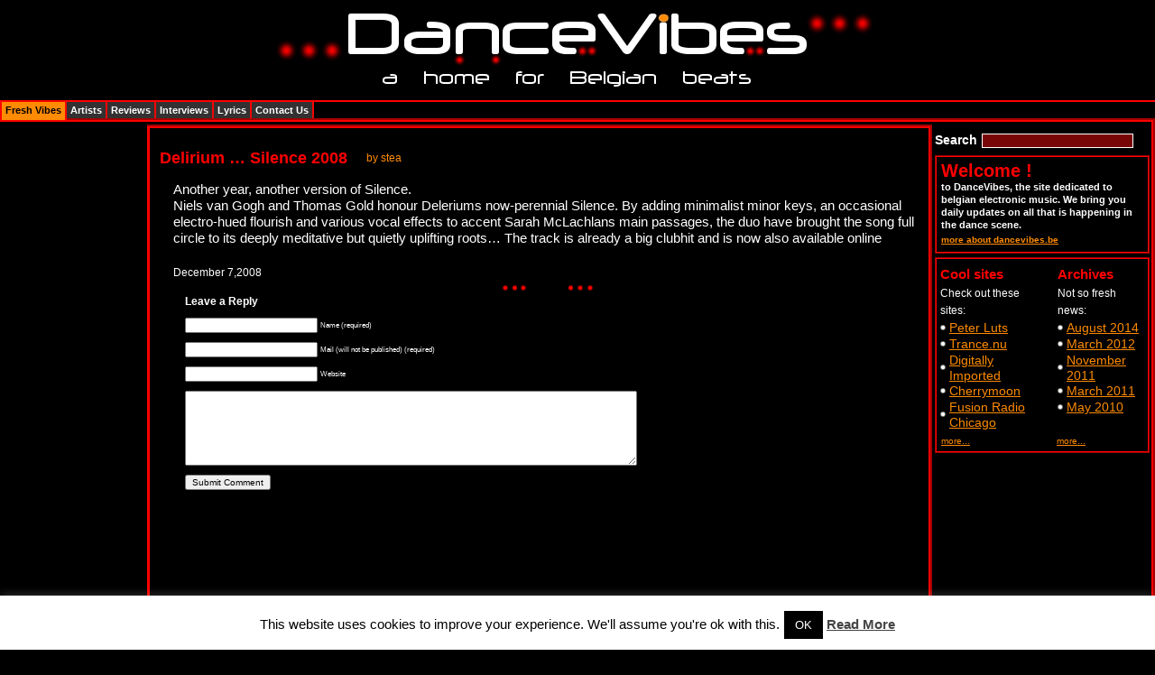

--- FILE ---
content_type: text/html; charset=UTF-8
request_url: https://www.dancevibes.be/news/delirium-silence-2008/
body_size: 11839
content:
<!DOCTYPE html PUBLIC "-//W3C//DTD XHTML 1.0 Transitional//EN" "http://www.w3.org/TR/xhtml1/DTD/xhtml1-transitional.dtd">
<html xmlns="http://www.w3.org/1999/xhtml" lang="en-US">
	<head>
		<meta http-equiv="Content-Type" content="text/html; charset=UTF-8" />

		<meta name="blogcatalog" content="9BC9603990" /> 
		
		<!-- TradeDoubler site verification 1623228 --> 
		
		

		<link rel="stylesheet" href="https://www.dancevibes.be/wp-content/themes/dancevibes/style.css" type="text/css" media="all" />
		
		<script type="text/javascript">
			window.google_analytics_uacct = "UA-6694317-2";
		</script>

		<script type="text/javascript" src="https://www.dancevibes.be/wp-content/themes/dancevibes/js/main.js"></script>
		<script type="text/javascript" src="https://www.dancevibes.be/wp-content/themes/dancevibes/js/init.js"></script>
		<!--[if lt IE 7]><style type="text/css" media="screen">@import "https://www.dancevibes.be/wp-content/themes/dancevibes/ie.css";</style><![endif]-->
		<meta name='robots' content='index, follow, max-image-preview:large, max-snippet:-1, max-video-preview:-1' />
	<style>img:is([sizes="auto" i], [sizes^="auto," i]) { contain-intrinsic-size: 3000px 1500px }</style>
	
	<!-- This site is optimized with the Yoast SEO plugin v26.1.1 - https://yoast.com/wordpress/plugins/seo/ -->
	<title>Delirium ... Silence 2008 - DanceVibes</title>
	<link rel="canonical" href="https://www.dancevibes.be/news/delirium-silence-2008/" />
	<meta property="og:locale" content="en_US" />
	<meta property="og:type" content="article" />
	<meta property="og:title" content="Delirium ... Silence 2008 - DanceVibes" />
	<meta property="og:description" content="Another year, another version of Silence. Niels van Gogh and Thomas Gold honour Deleriums now-perennial Silence. By adding minimalist minor keys, an occasional electro-hued flourish and various vocal effects to accent Sarah McLachlans main passages, the duo have brought the song full circle to its deeply meditative but quietly uplifting roots&#8230; The track is already [&hellip;]" />
	<meta property="og:url" content="https://www.dancevibes.be/news/delirium-silence-2008/" />
	<meta property="og:site_name" content="DanceVibes" />
	<meta property="article:published_time" content="2008-12-07T00:00:00+00:00" />
	<meta name="author" content="stea" />
	<meta name="twitter:card" content="summary_large_image" />
	<meta name="twitter:creator" content="@dancemusicvibes" />
	<meta name="twitter:site" content="@dancemusicvibes" />
	<meta name="twitter:label1" content="Written by" />
	<meta name="twitter:data1" content="stea" />
	<script type="application/ld+json" class="yoast-schema-graph">{"@context":"https://schema.org","@graph":[{"@type":"WebPage","@id":"https://www.dancevibes.be/news/delirium-silence-2008/","url":"https://www.dancevibes.be/news/delirium-silence-2008/","name":"Delirium ... Silence 2008 - DanceVibes","isPartOf":{"@id":"https://www.dancevibes.be/#website"},"datePublished":"2008-12-07T00:00:00+00:00","author":{"@id":"https://www.dancevibes.be/#/schema/person/ce3780c5d340daf540d162e9b2921cce"},"breadcrumb":{"@id":"https://www.dancevibes.be/news/delirium-silence-2008/#breadcrumb"},"inLanguage":"en-US","potentialAction":[{"@type":"ReadAction","target":["https://www.dancevibes.be/news/delirium-silence-2008/"]}]},{"@type":"BreadcrumbList","@id":"https://www.dancevibes.be/news/delirium-silence-2008/#breadcrumb","itemListElement":[{"@type":"ListItem","position":1,"name":"Home","item":"https://www.dancevibes.be/"},{"@type":"ListItem","position":2,"name":"Delirium &#8230; Silence 2008"}]},{"@type":"WebSite","@id":"https://www.dancevibes.be/#website","url":"https://www.dancevibes.be/","name":"DanceVibes","description":"a home for belgian beats","potentialAction":[{"@type":"SearchAction","target":{"@type":"EntryPoint","urlTemplate":"https://www.dancevibes.be/?s={search_term_string}"},"query-input":{"@type":"PropertyValueSpecification","valueRequired":true,"valueName":"search_term_string"}}],"inLanguage":"en-US"},{"@type":"Person","@id":"https://www.dancevibes.be/#/schema/person/ce3780c5d340daf540d162e9b2921cce","name":"stea","image":{"@type":"ImageObject","inLanguage":"en-US","@id":"https://www.dancevibes.be/#/schema/person/image/","url":"https://secure.gravatar.com/avatar/53710c2e4c2410d673c55a0f8bb484c2e70c4449a2ba80fb3366d3b8ff096e91?s=96&d=mm&r=g","contentUrl":"https://secure.gravatar.com/avatar/53710c2e4c2410d673c55a0f8bb484c2e70c4449a2ba80fb3366d3b8ff096e91?s=96&d=mm&r=g","caption":"stea"},"sameAs":["http://www.dancevibes.be"],"url":"https://www.dancevibes.be/author/stea/"}]}</script>
	<!-- / Yoast SEO plugin. -->


<link rel="alternate" type="application/rss+xml" title="DanceVibes &raquo; Delirium &#8230; Silence 2008 Comments Feed" href="https://www.dancevibes.be/news/delirium-silence-2008/feed/" />
<script type="text/javascript">
/* <![CDATA[ */
window._wpemojiSettings = {"baseUrl":"https:\/\/s.w.org\/images\/core\/emoji\/16.0.1\/72x72\/","ext":".png","svgUrl":"https:\/\/s.w.org\/images\/core\/emoji\/16.0.1\/svg\/","svgExt":".svg","source":{"concatemoji":"https:\/\/www.dancevibes.be\/wp-includes\/js\/wp-emoji-release.min.js?ver=6.8.3"}};
/*! This file is auto-generated */
!function(s,n){var o,i,e;function c(e){try{var t={supportTests:e,timestamp:(new Date).valueOf()};sessionStorage.setItem(o,JSON.stringify(t))}catch(e){}}function p(e,t,n){e.clearRect(0,0,e.canvas.width,e.canvas.height),e.fillText(t,0,0);var t=new Uint32Array(e.getImageData(0,0,e.canvas.width,e.canvas.height).data),a=(e.clearRect(0,0,e.canvas.width,e.canvas.height),e.fillText(n,0,0),new Uint32Array(e.getImageData(0,0,e.canvas.width,e.canvas.height).data));return t.every(function(e,t){return e===a[t]})}function u(e,t){e.clearRect(0,0,e.canvas.width,e.canvas.height),e.fillText(t,0,0);for(var n=e.getImageData(16,16,1,1),a=0;a<n.data.length;a++)if(0!==n.data[a])return!1;return!0}function f(e,t,n,a){switch(t){case"flag":return n(e,"\ud83c\udff3\ufe0f\u200d\u26a7\ufe0f","\ud83c\udff3\ufe0f\u200b\u26a7\ufe0f")?!1:!n(e,"\ud83c\udde8\ud83c\uddf6","\ud83c\udde8\u200b\ud83c\uddf6")&&!n(e,"\ud83c\udff4\udb40\udc67\udb40\udc62\udb40\udc65\udb40\udc6e\udb40\udc67\udb40\udc7f","\ud83c\udff4\u200b\udb40\udc67\u200b\udb40\udc62\u200b\udb40\udc65\u200b\udb40\udc6e\u200b\udb40\udc67\u200b\udb40\udc7f");case"emoji":return!a(e,"\ud83e\udedf")}return!1}function g(e,t,n,a){var r="undefined"!=typeof WorkerGlobalScope&&self instanceof WorkerGlobalScope?new OffscreenCanvas(300,150):s.createElement("canvas"),o=r.getContext("2d",{willReadFrequently:!0}),i=(o.textBaseline="top",o.font="600 32px Arial",{});return e.forEach(function(e){i[e]=t(o,e,n,a)}),i}function t(e){var t=s.createElement("script");t.src=e,t.defer=!0,s.head.appendChild(t)}"undefined"!=typeof Promise&&(o="wpEmojiSettingsSupports",i=["flag","emoji"],n.supports={everything:!0,everythingExceptFlag:!0},e=new Promise(function(e){s.addEventListener("DOMContentLoaded",e,{once:!0})}),new Promise(function(t){var n=function(){try{var e=JSON.parse(sessionStorage.getItem(o));if("object"==typeof e&&"number"==typeof e.timestamp&&(new Date).valueOf()<e.timestamp+604800&&"object"==typeof e.supportTests)return e.supportTests}catch(e){}return null}();if(!n){if("undefined"!=typeof Worker&&"undefined"!=typeof OffscreenCanvas&&"undefined"!=typeof URL&&URL.createObjectURL&&"undefined"!=typeof Blob)try{var e="postMessage("+g.toString()+"("+[JSON.stringify(i),f.toString(),p.toString(),u.toString()].join(",")+"));",a=new Blob([e],{type:"text/javascript"}),r=new Worker(URL.createObjectURL(a),{name:"wpTestEmojiSupports"});return void(r.onmessage=function(e){c(n=e.data),r.terminate(),t(n)})}catch(e){}c(n=g(i,f,p,u))}t(n)}).then(function(e){for(var t in e)n.supports[t]=e[t],n.supports.everything=n.supports.everything&&n.supports[t],"flag"!==t&&(n.supports.everythingExceptFlag=n.supports.everythingExceptFlag&&n.supports[t]);n.supports.everythingExceptFlag=n.supports.everythingExceptFlag&&!n.supports.flag,n.DOMReady=!1,n.readyCallback=function(){n.DOMReady=!0}}).then(function(){return e}).then(function(){var e;n.supports.everything||(n.readyCallback(),(e=n.source||{}).concatemoji?t(e.concatemoji):e.wpemoji&&e.twemoji&&(t(e.twemoji),t(e.wpemoji)))}))}((window,document),window._wpemojiSettings);
/* ]]> */
</script>
<style id='wp-emoji-styles-inline-css' type='text/css'>

	img.wp-smiley, img.emoji {
		display: inline !important;
		border: none !important;
		box-shadow: none !important;
		height: 1em !important;
		width: 1em !important;
		margin: 0 0.07em !important;
		vertical-align: -0.1em !important;
		background: none !important;
		padding: 0 !important;
	}
</style>
<link rel='stylesheet' id='wp-block-library-css' href='https://www.dancevibes.be/wp-includes/css/dist/block-library/style.min.css?ver=6.8.3' type='text/css' media='all' />
<style id='classic-theme-styles-inline-css' type='text/css'>
/*! This file is auto-generated */
.wp-block-button__link{color:#fff;background-color:#32373c;border-radius:9999px;box-shadow:none;text-decoration:none;padding:calc(.667em + 2px) calc(1.333em + 2px);font-size:1.125em}.wp-block-file__button{background:#32373c;color:#fff;text-decoration:none}
</style>
<style id='global-styles-inline-css' type='text/css'>
:root{--wp--preset--aspect-ratio--square: 1;--wp--preset--aspect-ratio--4-3: 4/3;--wp--preset--aspect-ratio--3-4: 3/4;--wp--preset--aspect-ratio--3-2: 3/2;--wp--preset--aspect-ratio--2-3: 2/3;--wp--preset--aspect-ratio--16-9: 16/9;--wp--preset--aspect-ratio--9-16: 9/16;--wp--preset--color--black: #000000;--wp--preset--color--cyan-bluish-gray: #abb8c3;--wp--preset--color--white: #ffffff;--wp--preset--color--pale-pink: #f78da7;--wp--preset--color--vivid-red: #cf2e2e;--wp--preset--color--luminous-vivid-orange: #ff6900;--wp--preset--color--luminous-vivid-amber: #fcb900;--wp--preset--color--light-green-cyan: #7bdcb5;--wp--preset--color--vivid-green-cyan: #00d084;--wp--preset--color--pale-cyan-blue: #8ed1fc;--wp--preset--color--vivid-cyan-blue: #0693e3;--wp--preset--color--vivid-purple: #9b51e0;--wp--preset--gradient--vivid-cyan-blue-to-vivid-purple: linear-gradient(135deg,rgba(6,147,227,1) 0%,rgb(155,81,224) 100%);--wp--preset--gradient--light-green-cyan-to-vivid-green-cyan: linear-gradient(135deg,rgb(122,220,180) 0%,rgb(0,208,130) 100%);--wp--preset--gradient--luminous-vivid-amber-to-luminous-vivid-orange: linear-gradient(135deg,rgba(252,185,0,1) 0%,rgba(255,105,0,1) 100%);--wp--preset--gradient--luminous-vivid-orange-to-vivid-red: linear-gradient(135deg,rgba(255,105,0,1) 0%,rgb(207,46,46) 100%);--wp--preset--gradient--very-light-gray-to-cyan-bluish-gray: linear-gradient(135deg,rgb(238,238,238) 0%,rgb(169,184,195) 100%);--wp--preset--gradient--cool-to-warm-spectrum: linear-gradient(135deg,rgb(74,234,220) 0%,rgb(151,120,209) 20%,rgb(207,42,186) 40%,rgb(238,44,130) 60%,rgb(251,105,98) 80%,rgb(254,248,76) 100%);--wp--preset--gradient--blush-light-purple: linear-gradient(135deg,rgb(255,206,236) 0%,rgb(152,150,240) 100%);--wp--preset--gradient--blush-bordeaux: linear-gradient(135deg,rgb(254,205,165) 0%,rgb(254,45,45) 50%,rgb(107,0,62) 100%);--wp--preset--gradient--luminous-dusk: linear-gradient(135deg,rgb(255,203,112) 0%,rgb(199,81,192) 50%,rgb(65,88,208) 100%);--wp--preset--gradient--pale-ocean: linear-gradient(135deg,rgb(255,245,203) 0%,rgb(182,227,212) 50%,rgb(51,167,181) 100%);--wp--preset--gradient--electric-grass: linear-gradient(135deg,rgb(202,248,128) 0%,rgb(113,206,126) 100%);--wp--preset--gradient--midnight: linear-gradient(135deg,rgb(2,3,129) 0%,rgb(40,116,252) 100%);--wp--preset--font-size--small: 13px;--wp--preset--font-size--medium: 20px;--wp--preset--font-size--large: 36px;--wp--preset--font-size--x-large: 42px;--wp--preset--spacing--20: 0.44rem;--wp--preset--spacing--30: 0.67rem;--wp--preset--spacing--40: 1rem;--wp--preset--spacing--50: 1.5rem;--wp--preset--spacing--60: 2.25rem;--wp--preset--spacing--70: 3.38rem;--wp--preset--spacing--80: 5.06rem;--wp--preset--shadow--natural: 6px 6px 9px rgba(0, 0, 0, 0.2);--wp--preset--shadow--deep: 12px 12px 50px rgba(0, 0, 0, 0.4);--wp--preset--shadow--sharp: 6px 6px 0px rgba(0, 0, 0, 0.2);--wp--preset--shadow--outlined: 6px 6px 0px -3px rgba(255, 255, 255, 1), 6px 6px rgba(0, 0, 0, 1);--wp--preset--shadow--crisp: 6px 6px 0px rgba(0, 0, 0, 1);}:where(.is-layout-flex){gap: 0.5em;}:where(.is-layout-grid){gap: 0.5em;}body .is-layout-flex{display: flex;}.is-layout-flex{flex-wrap: wrap;align-items: center;}.is-layout-flex > :is(*, div){margin: 0;}body .is-layout-grid{display: grid;}.is-layout-grid > :is(*, div){margin: 0;}:where(.wp-block-columns.is-layout-flex){gap: 2em;}:where(.wp-block-columns.is-layout-grid){gap: 2em;}:where(.wp-block-post-template.is-layout-flex){gap: 1.25em;}:where(.wp-block-post-template.is-layout-grid){gap: 1.25em;}.has-black-color{color: var(--wp--preset--color--black) !important;}.has-cyan-bluish-gray-color{color: var(--wp--preset--color--cyan-bluish-gray) !important;}.has-white-color{color: var(--wp--preset--color--white) !important;}.has-pale-pink-color{color: var(--wp--preset--color--pale-pink) !important;}.has-vivid-red-color{color: var(--wp--preset--color--vivid-red) !important;}.has-luminous-vivid-orange-color{color: var(--wp--preset--color--luminous-vivid-orange) !important;}.has-luminous-vivid-amber-color{color: var(--wp--preset--color--luminous-vivid-amber) !important;}.has-light-green-cyan-color{color: var(--wp--preset--color--light-green-cyan) !important;}.has-vivid-green-cyan-color{color: var(--wp--preset--color--vivid-green-cyan) !important;}.has-pale-cyan-blue-color{color: var(--wp--preset--color--pale-cyan-blue) !important;}.has-vivid-cyan-blue-color{color: var(--wp--preset--color--vivid-cyan-blue) !important;}.has-vivid-purple-color{color: var(--wp--preset--color--vivid-purple) !important;}.has-black-background-color{background-color: var(--wp--preset--color--black) !important;}.has-cyan-bluish-gray-background-color{background-color: var(--wp--preset--color--cyan-bluish-gray) !important;}.has-white-background-color{background-color: var(--wp--preset--color--white) !important;}.has-pale-pink-background-color{background-color: var(--wp--preset--color--pale-pink) !important;}.has-vivid-red-background-color{background-color: var(--wp--preset--color--vivid-red) !important;}.has-luminous-vivid-orange-background-color{background-color: var(--wp--preset--color--luminous-vivid-orange) !important;}.has-luminous-vivid-amber-background-color{background-color: var(--wp--preset--color--luminous-vivid-amber) !important;}.has-light-green-cyan-background-color{background-color: var(--wp--preset--color--light-green-cyan) !important;}.has-vivid-green-cyan-background-color{background-color: var(--wp--preset--color--vivid-green-cyan) !important;}.has-pale-cyan-blue-background-color{background-color: var(--wp--preset--color--pale-cyan-blue) !important;}.has-vivid-cyan-blue-background-color{background-color: var(--wp--preset--color--vivid-cyan-blue) !important;}.has-vivid-purple-background-color{background-color: var(--wp--preset--color--vivid-purple) !important;}.has-black-border-color{border-color: var(--wp--preset--color--black) !important;}.has-cyan-bluish-gray-border-color{border-color: var(--wp--preset--color--cyan-bluish-gray) !important;}.has-white-border-color{border-color: var(--wp--preset--color--white) !important;}.has-pale-pink-border-color{border-color: var(--wp--preset--color--pale-pink) !important;}.has-vivid-red-border-color{border-color: var(--wp--preset--color--vivid-red) !important;}.has-luminous-vivid-orange-border-color{border-color: var(--wp--preset--color--luminous-vivid-orange) !important;}.has-luminous-vivid-amber-border-color{border-color: var(--wp--preset--color--luminous-vivid-amber) !important;}.has-light-green-cyan-border-color{border-color: var(--wp--preset--color--light-green-cyan) !important;}.has-vivid-green-cyan-border-color{border-color: var(--wp--preset--color--vivid-green-cyan) !important;}.has-pale-cyan-blue-border-color{border-color: var(--wp--preset--color--pale-cyan-blue) !important;}.has-vivid-cyan-blue-border-color{border-color: var(--wp--preset--color--vivid-cyan-blue) !important;}.has-vivid-purple-border-color{border-color: var(--wp--preset--color--vivid-purple) !important;}.has-vivid-cyan-blue-to-vivid-purple-gradient-background{background: var(--wp--preset--gradient--vivid-cyan-blue-to-vivid-purple) !important;}.has-light-green-cyan-to-vivid-green-cyan-gradient-background{background: var(--wp--preset--gradient--light-green-cyan-to-vivid-green-cyan) !important;}.has-luminous-vivid-amber-to-luminous-vivid-orange-gradient-background{background: var(--wp--preset--gradient--luminous-vivid-amber-to-luminous-vivid-orange) !important;}.has-luminous-vivid-orange-to-vivid-red-gradient-background{background: var(--wp--preset--gradient--luminous-vivid-orange-to-vivid-red) !important;}.has-very-light-gray-to-cyan-bluish-gray-gradient-background{background: var(--wp--preset--gradient--very-light-gray-to-cyan-bluish-gray) !important;}.has-cool-to-warm-spectrum-gradient-background{background: var(--wp--preset--gradient--cool-to-warm-spectrum) !important;}.has-blush-light-purple-gradient-background{background: var(--wp--preset--gradient--blush-light-purple) !important;}.has-blush-bordeaux-gradient-background{background: var(--wp--preset--gradient--blush-bordeaux) !important;}.has-luminous-dusk-gradient-background{background: var(--wp--preset--gradient--luminous-dusk) !important;}.has-pale-ocean-gradient-background{background: var(--wp--preset--gradient--pale-ocean) !important;}.has-electric-grass-gradient-background{background: var(--wp--preset--gradient--electric-grass) !important;}.has-midnight-gradient-background{background: var(--wp--preset--gradient--midnight) !important;}.has-small-font-size{font-size: var(--wp--preset--font-size--small) !important;}.has-medium-font-size{font-size: var(--wp--preset--font-size--medium) !important;}.has-large-font-size{font-size: var(--wp--preset--font-size--large) !important;}.has-x-large-font-size{font-size: var(--wp--preset--font-size--x-large) !important;}
:where(.wp-block-post-template.is-layout-flex){gap: 1.25em;}:where(.wp-block-post-template.is-layout-grid){gap: 1.25em;}
:where(.wp-block-columns.is-layout-flex){gap: 2em;}:where(.wp-block-columns.is-layout-grid){gap: 2em;}
:root :where(.wp-block-pullquote){font-size: 1.5em;line-height: 1.6;}
</style>
<link rel='stylesheet' id='cookie-law-info-css' href='https://www.dancevibes.be/wp-content/plugins/cookie-law-info/legacy/public/css/cookie-law-info-public.css?ver=3.3.5' type='text/css' media='all' />
<link rel='stylesheet' id='cookie-law-info-gdpr-css' href='https://www.dancevibes.be/wp-content/plugins/cookie-law-info/legacy/public/css/cookie-law-info-gdpr.css?ver=3.3.5' type='text/css' media='all' />
<link rel='stylesheet' id='yarppRelatedCss-css' href='https://www.dancevibes.be/wp-content/plugins/yet-another-related-posts-plugin/style/related.css?ver=5.30.11' type='text/css' media='all' />
<script type="text/javascript" src="https://www.dancevibes.be/wp-includes/js/jquery/jquery.min.js?ver=3.7.1" id="jquery-core-js"></script>
<script type="text/javascript" src="https://www.dancevibes.be/wp-includes/js/jquery/jquery-migrate.min.js?ver=3.4.1" id="jquery-migrate-js"></script>
<script type="text/javascript" id="cookie-law-info-js-extra">
/* <![CDATA[ */
var Cli_Data = {"nn_cookie_ids":[],"cookielist":[],"non_necessary_cookies":[],"ccpaEnabled":"","ccpaRegionBased":"","ccpaBarEnabled":"","strictlyEnabled":["necessary","obligatoire"],"ccpaType":"gdpr","js_blocking":"","custom_integration":"","triggerDomRefresh":"","secure_cookies":""};
var cli_cookiebar_settings = {"animate_speed_hide":"500","animate_speed_show":"500","background":"#fff","border":"#444","border_on":"","button_1_button_colour":"#000","button_1_button_hover":"#000000","button_1_link_colour":"#fff","button_1_as_button":"1","button_1_new_win":"","button_2_button_colour":"#333","button_2_button_hover":"#292929","button_2_link_colour":"#444","button_2_as_button":"","button_2_hidebar":"","button_3_button_colour":"#000","button_3_button_hover":"#000000","button_3_link_colour":"#fff","button_3_as_button":"1","button_3_new_win":"","button_4_button_colour":"#000","button_4_button_hover":"#000000","button_4_link_colour":"#62a329","button_4_as_button":"","button_7_button_colour":"#61a229","button_7_button_hover":"#4e8221","button_7_link_colour":"#fff","button_7_as_button":"1","button_7_new_win":"","font_family":"inherit","header_fix":"","notify_animate_hide":"1","notify_animate_show":"","notify_div_id":"#cookie-law-info-bar","notify_position_horizontal":"right","notify_position_vertical":"bottom","scroll_close":"","scroll_close_reload":"","accept_close_reload":"","reject_close_reload":"","showagain_tab":"","showagain_background":"#fff","showagain_border":"#000","showagain_div_id":"#cookie-law-info-again","showagain_x_position":"100px","text":"#000","show_once_yn":"","show_once":"10000","logging_on":"","as_popup":"","popup_overlay":"1","bar_heading_text":"","cookie_bar_as":"banner","popup_showagain_position":"bottom-right","widget_position":"left"};
var log_object = {"ajax_url":"https:\/\/www.dancevibes.be\/wp-admin\/admin-ajax.php"};
/* ]]> */
</script>
<script type="text/javascript" src="https://www.dancevibes.be/wp-content/plugins/cookie-law-info/legacy/public/js/cookie-law-info-public.js?ver=3.3.5" id="cookie-law-info-js"></script>
<link rel="https://api.w.org/" href="https://www.dancevibes.be/wp-json/" /><link rel="alternate" title="JSON" type="application/json" href="https://www.dancevibes.be/wp-json/wp/v2/posts/1948" /><link rel="EditURI" type="application/rsd+xml" title="RSD" href="https://www.dancevibes.be/xmlrpc.php?rsd" />
<meta name="generator" content="WordPress 6.8.3" />
<link rel='shortlink' href='https://www.dancevibes.be/?p=1948' />
<link rel="alternate" title="oEmbed (JSON)" type="application/json+oembed" href="https://www.dancevibes.be/wp-json/oembed/1.0/embed?url=https%3A%2F%2Fwww.dancevibes.be%2Fnews%2Fdelirium-silence-2008%2F" />
<link rel="alternate" title="oEmbed (XML)" type="text/xml+oembed" href="https://www.dancevibes.be/wp-json/oembed/1.0/embed?url=https%3A%2F%2Fwww.dancevibes.be%2Fnews%2Fdelirium-silence-2008%2F&#038;format=xml" />

		<!-- GA Google Analytics @ https://m0n.co/ga -->
		<script async src="https://www.googletagmanager.com/gtag/js?id=G-6WNM8M47Z6"></script>
		<script>
			window.dataLayer = window.dataLayer || [];
			function gtag(){dataLayer.push(arguments);}
			gtag('js', new Date());
			gtag('config', 'G-6WNM8M47Z6');
		</script>

		</head>
	<body>
		<div id="main">
			<div id="header">
				&nbsp;
			</div><!-- google_ad_section_start -->
<div id="content">
	<div class="content">
		<div class="columns">
			<div class="column1">
	<div class="banner">
		
		<script type="text/javascript"><!--
			google_ad_client = "pub-3157565936561586";
			/* 160x600, left sidebar above the fold */
			google_ad_slot = "4985442746";
			google_ad_width = 160;
			google_ad_height = 600;
		//-->
		</script>
		<script type="text/javascript"
			src="http://pagead2.googlesyndication.com/pagead/show_ads.js">
		</script>		
	</div>
</div>			<div class="column2">
				<div class="colums" id="col">
					<div class="colums-info">
						<div class="colums-border">
							<div class="colums-over">
								<div class="colums-inf">
									<div class="colum1">
										<div class="colum1-info">
											<div class="info">
												<div class="info-part">
																																								<div class="part">
														<div class="part-head">
															<h3>Delirium &#8230; Silence 2008</h3>
															<span>by stea</span>
														</div>
														<p>
            Another year, another version of Silence.<br />
            Niels van Gogh and Thomas Gold honour Deleriums now-perennial Silence. By adding minimalist minor keys, an occasional electro-hued flourish and various vocal effects to accent Sarah McLachlans main passages, the duo have brought the song full circle to its deeply meditative but quietly uplifting roots&#8230; The track is already a big clubhit and is now also available online</p>
<div class='yarpp yarpp-related yarpp-related-website yarpp-related-none yarpp-template-list'>
</div>

														
														<ul class="date">
															<li><span>December 7,2008</span></li>
																													</ul>
													</div>
													<!-- You can start editing here. -->


			<!-- If comments are open, but there are no comments. -->

	 


<div id="respond">

<h3>Leave a Reply</h3>

<div class="cancel-comment-reply">
	<small><a rel="nofollow" id="cancel-comment-reply-link" href="/news/delirium-silence-2008/#respond" style="display:none;">Click here to cancel reply.</a></small>
</div>


<form action="https://www.dancevibes.be/wp-comments-post.php" method="post" id="commentform">


<p><input type="text" name="author" id="author" value="" size="22" tabindex="1" />
<label for="author"><small>Name (required)</small></label></p>

<p><input type="text" name="email" id="email" value="" size="22" tabindex="2" />
<label for="email"><small>Mail (will not be published) (required)</small></label></p>

<p><input type="text" name="url" id="url" value="" size="22" tabindex="3" />
<label for="url"><small>Website</small></label></p>


<!--<p><small><strong>XHTML:</strong> You can use these tags: <code>&lt;a href=&quot;&quot; title=&quot;&quot;&gt; &lt;abbr title=&quot;&quot;&gt; &lt;acronym title=&quot;&quot;&gt; &lt;b&gt; &lt;blockquote cite=&quot;&quot;&gt; &lt;cite&gt; &lt;code&gt; &lt;del datetime=&quot;&quot;&gt; &lt;em&gt; &lt;i&gt; &lt;q cite=&quot;&quot;&gt; &lt;s&gt; &lt;strike&gt; &lt;strong&gt; </code></small></p>-->

<p><textarea name="comment" id="comment" cols="80" rows="7" tabindex="4"></textarea></p>

<p><input name="submit" type="submit" id="submit" tabindex="5" value="Submit Comment" />
<input type='hidden' name='comment_post_ID' value='1948' id='comment_post_ID' />
<input type='hidden' name='comment_parent' id='comment_parent' value='0' />
</p>
</form>

</div>

																												<div class="navigation">
															<div class="alignleft">&laquo; Older Entries</div>
															<div class="alignright">Newer Entries &raquo;</div>
														</div>
																									</div>
											</div>
										</div>
									</div>
									<!-- google_ad_section_end -->
									<div class="colum2">
	<!--boxes-->
	<div class="boxes">
		<div class="boxes-info">
			<!--contest-->
			<!--div class="contest">
				<div class="contest-info">
					<div>
						<a href="#"><img src="https://www.dancevibes.be/wp-content/themes/dancevibes/images/banner03.jpg" width="227" height="30" alt="" /></a>
					</div>
					<p>win stuff on dancevibes get the latest ringtones</p>
				</div>
			</div-->
			
			<!--search-->
			<div class="search"><form method="get" id="searchform" action="https://www.dancevibes.be/" >	
	<label class="hidden" for="s">Search</label>
	<input type="text" value="" name="s" id="s" />
	</form>
	</div>			
			<!--welcome-->
			<div class="welcome">
				<div class="welcome-info">
					<h2>Welcome !</h2>
					<p>to DanceVibes, the site dedicated to belgian electronic music. We bring you daily updates on all that is happening in the dance scene.</p>
					<span><a href="/about/">more about dancevibes.be</a></span>
				</div>
			</div>
			
			
						
			<!--advertize-->
			<!--div class="advertize">
				<strong>Advertize</strong>
				<span>on Dancevibes.be</span>
			</div-->
			<!--feed-->
			<!--div class="feed">
				<div>
					<a href="https://www.dancevibes.be/feed/"><span><img src="https://www.dancevibes.be/wp-content/themes/dancevibes/images/feed_icon.png" width="200" height="200" alt="" /></span></a>
				</div>
			</div-->
			<!--newsletter-->
			<!--div class="newsletter">
				<div class="newsletter-info">
					<h3>Get the DanceVibes.be Newsletter</h3>
					<form action="#">
						<div class="send">
							<div>
								<label>e-mail</label>
								<input type="text" />
							</div>
							<div>
								<label>name</label>
								<input type="text" />
							</div>
						</div>
					</form>
				</div>
			</div-->
			<!--topic-->
			<!--div class="topic">
				<div class="topic-info">
					<ul class="tags">
						<li class="active"><a href="#">Topics</a></li>
						<li><a href="#">Recent comments</a></li>
					</ul>
					<ul class="list">
						<li><a href="#">www.youtube.com</a></li>
						<li><a href="#">www.youtube.com</a></li>
						<li><a href="#">www.youtube.com</a></li>
						<li><a href="#">www.youtube.com</a></li>
						<li><a href="#">www.youtube.com</a></li>
					</ul>
				</div>
			</div-->
			<!--box-->
			<div class="box">
				<div class="box-info">
					<div class="blocks">
						<!--block-->
						<div class="block">
							<h3>Cool sites</h3>
							<span>Check out these sites:</span>
														<ul class="vcard">
								<li><a href="http://www.peterluts.com/" title="official Peter Luts site">Peter Luts</a></li>
<li><a href="http://trance.nu" title="One of the oldest Trance sites in the world">Trance.nu</a></li>
<li><a href="http://www.di.fm/" title="the best European Hi-NRG, Techno, and Trance music on the web !">Digitally Imported</a></li>
<li><a href="http://www.cherrymoon.be" title="Sweet as a cherry? Not this club, hard and heavy , that&#8217;s the message here !">Cherrymoon</a></li>
<li><a href="http://www.fusionradiochicago.com/" title="Internet Dance Radio">Fusion Radio Chicago</a></li>
							</ul>
														<div class="more">
								<a href="http://www.dancevibes.be/cool-sites/">more...</a>
							</div>
						</div>
						<!--block-->
						<div class="block one">
							<h3>Archives</h3>
							<span>Not so fresh news:</span>
														<ul>
									<li><a href='https://www.dancevibes.be/2014/08/'>August 2014</a></li>
	<li><a href='https://www.dancevibes.be/2012/03/'>March 2012</a></li>
	<li><a href='https://www.dancevibes.be/2011/11/'>November 2011</a></li>
	<li><a href='https://www.dancevibes.be/2011/03/'>March 2011</a></li>
	<li><a href='https://www.dancevibes.be/2010/05/'>May 2010</a></li>
							</ul>
														<div class="more">
								<a href="http://www.dancevibes.be/archives/">more...</a>
							</div>
						</div>
					</div>
				</div>
			</div>
		</div>
	</div>
</div>								</div>
							</div>
						</div>
					</div>
					<div id="col3" class="colum3">
	<div>
		<img src="https://www.dancevibes.be/wp-content/themes/dancevibes/images/banner02.gif" width="71" height="220" alt="" />
	</div>
</div>				</div>
			</div>
		</div>
	</div>
</div>
			<div class="header">
				<div class="header-info">
					<div class="head">
						<!--logo-->
						<h1 class="logo"><a href="https://www.dancevibes.be">DanceVibes</a></h1>
					</div>
					<div class="menu">
						<!--menu-->
						<ul id="menu">
							<li class="active"><a href="http://www.dancevibes.be/" rel="home">Fresh Vibes</a></li>
						
							<li ><a href="http://www.dancevibes.be/artists/" rel="artists">Artists</a></li>
							<li ><a href="http://www.dancevibes.be/reviews/" rel="reviews">Reviews</a></li>
							<li ><a href="http://www.dancevibes.be/interviews/" rel="interviews">Interviews</a></li>
							<li ><a href="http://www.dancevibes.be/belgian-dance-lyrics/" rel="lyrics">Lyrics</a></li>
							<!--li><a href="http://www.dancevibes.be/parties/" rel="party">Parties!</a></li-->
							<li ><a href="http://www.dancevibes.be/about/" rel="about">Contact Us</a></li>
						</ul>
						
					</div>
				</div>
			</div>
			<!--footer-->
			<div id="footer">
				<span>Copyright (c) 2001 - 2009 - DanceVibes.be. Samples, lyrics, videos and pictures are copyrighted by their respective owners.</span>
				<strong><a href="/privacy-policy">Our Privacy Policy</a></strong>
			</div>
		</div>
	<script type="speculationrules">
{"prefetch":[{"source":"document","where":{"and":[{"href_matches":"\/*"},{"not":{"href_matches":["\/wp-*.php","\/wp-admin\/*","\/wp-content\/uploads\/*","\/wp-content\/*","\/wp-content\/plugins\/*","\/wp-content\/themes\/dancevibes\/*","\/*\\?(.+)"]}},{"not":{"selector_matches":"a[rel~=\"nofollow\"]"}},{"not":{"selector_matches":".no-prefetch, .no-prefetch a"}}]},"eagerness":"conservative"}]}
</script>
<!--googleoff: all--><div id="cookie-law-info-bar" data-nosnippet="true"><span>This website uses cookies to improve your experience. We'll assume you're ok with this.<a role='button' data-cli_action="accept" id="cookie_action_close_header" class="medium cli-plugin-button cli-plugin-main-button cookie_action_close_header cli_action_button wt-cli-accept-btn">OK</a> <a href="http://www.dancevibes.be/privacy-policy/" id="CONSTANT_OPEN_URL" target="_blank" class="cli-plugin-main-link">Read More</a></span></div><div id="cookie-law-info-again" data-nosnippet="true"><span id="cookie_hdr_showagain">Privacy &amp; Cookies Policy</span></div><div class="cli-modal" data-nosnippet="true" id="cliSettingsPopup" tabindex="-1" role="dialog" aria-labelledby="cliSettingsPopup" aria-hidden="true">
  <div class="cli-modal-dialog" role="document">
	<div class="cli-modal-content cli-bar-popup">
		  <button type="button" class="cli-modal-close" id="cliModalClose">
			<svg class="" viewBox="0 0 24 24"><path d="M19 6.41l-1.41-1.41-5.59 5.59-5.59-5.59-1.41 1.41 5.59 5.59-5.59 5.59 1.41 1.41 5.59-5.59 5.59 5.59 1.41-1.41-5.59-5.59z"></path><path d="M0 0h24v24h-24z" fill="none"></path></svg>
			<span class="wt-cli-sr-only">Close</span>
		  </button>
		  <div class="cli-modal-body">
			<div class="cli-container-fluid cli-tab-container">
	<div class="cli-row">
		<div class="cli-col-12 cli-align-items-stretch cli-px-0">
			<div class="cli-privacy-overview">
				<h4>Privacy Overview</h4>				<div class="cli-privacy-content">
					<div class="cli-privacy-content-text">This website uses cookies to improve your experience while you navigate through the website. Out of these, the cookies that are categorized as necessary are stored on your browser as they are essential for the working of basic functionalities of the website. We also use third-party cookies that help us analyze and understand how you use this website. These cookies will be stored in your browser only with your consent. You also have the option to opt-out of these cookies. But opting out of some of these cookies may affect your browsing experience.</div>
				</div>
				<a class="cli-privacy-readmore" aria-label="Show more" role="button" data-readmore-text="Show more" data-readless-text="Show less"></a>			</div>
		</div>
		<div class="cli-col-12 cli-align-items-stretch cli-px-0 cli-tab-section-container">
												<div class="cli-tab-section">
						<div class="cli-tab-header">
							<a role="button" tabindex="0" class="cli-nav-link cli-settings-mobile" data-target="necessary" data-toggle="cli-toggle-tab">
								Necessary							</a>
															<div class="wt-cli-necessary-checkbox">
									<input type="checkbox" class="cli-user-preference-checkbox"  id="wt-cli-checkbox-necessary" data-id="checkbox-necessary" checked="checked"  />
									<label class="form-check-label" for="wt-cli-checkbox-necessary">Necessary</label>
								</div>
								<span class="cli-necessary-caption">Always Enabled</span>
													</div>
						<div class="cli-tab-content">
							<div class="cli-tab-pane cli-fade" data-id="necessary">
								<div class="wt-cli-cookie-description">
									Necessary cookies are absolutely essential for the website to function properly. This category only includes cookies that ensures basic functionalities and security features of the website. These cookies do not store any personal information.								</div>
							</div>
						</div>
					</div>
																	<div class="cli-tab-section">
						<div class="cli-tab-header">
							<a role="button" tabindex="0" class="cli-nav-link cli-settings-mobile" data-target="non-necessary" data-toggle="cli-toggle-tab">
								Non-necessary							</a>
															<div class="cli-switch">
									<input type="checkbox" id="wt-cli-checkbox-non-necessary" class="cli-user-preference-checkbox"  data-id="checkbox-non-necessary" checked='checked' />
									<label for="wt-cli-checkbox-non-necessary" class="cli-slider" data-cli-enable="Enabled" data-cli-disable="Disabled"><span class="wt-cli-sr-only">Non-necessary</span></label>
								</div>
													</div>
						<div class="cli-tab-content">
							<div class="cli-tab-pane cli-fade" data-id="non-necessary">
								<div class="wt-cli-cookie-description">
									Any cookies that may not be particularly necessary for the website to function and is used specifically to collect user personal data via analytics, ads, other embedded contents are termed as non-necessary cookies. It is mandatory to procure user consent prior to running these cookies on your website.								</div>
							</div>
						</div>
					</div>
										</div>
	</div>
</div>
		  </div>
		  <div class="cli-modal-footer">
			<div class="wt-cli-element cli-container-fluid cli-tab-container">
				<div class="cli-row">
					<div class="cli-col-12 cli-align-items-stretch cli-px-0">
						<div class="cli-tab-footer wt-cli-privacy-overview-actions">
						
															<a id="wt-cli-privacy-save-btn" role="button" tabindex="0" data-cli-action="accept" class="wt-cli-privacy-btn cli_setting_save_button wt-cli-privacy-accept-btn cli-btn">SAVE &amp; ACCEPT</a>
													</div>
						
					</div>
				</div>
			</div>
		</div>
	</div>
  </div>
</div>
<div class="cli-modal-backdrop cli-fade cli-settings-overlay"></div>
<div class="cli-modal-backdrop cli-fade cli-popupbar-overlay"></div>
<!--googleon: all--><script type="text/javascript">
		   var infolink_pid =34141; var infolink_wsid = 1;
		</script>
		<script type="text/javascript" src="http://resources.infolinks.com/js/infolinks_main.js"></script>
		<script type="text/javascript">
							jQuery(document).ready(function(){ 
							jQuery('.description').before('<span><!--INFOLINKS_OFF--></span>');jQuery('.description').after('<span><!--INFOLINKS_ON--></span>');jQuery('#headerimg').before('<span><!--INFOLINKS_OFF--></span>');jQuery('#headerimg').after('<span><!--INFOLINKS_ON--></span>');jQuery('h1').before('<span><!--INFOLINKS_OFF--></span>');jQuery('h1').after('<span><!--INFOLINKS_ON--></span>');jQuery('h1').before('<span><!--INFOLINKS_OFF--></span>');jQuery('h1').after('<span><!--INFOLINKS_ON--></span>');	
								});
						</script>
		</body>
</html>

--- FILE ---
content_type: text/css
request_url: https://www.dancevibes.be/wp-content/themes/dancevibes/style.css
body_size: 3814
content:
/*
Theme Name: DanceVibes
Description: DanceVibes WordPress theme.
Version: 1.0
*/
html{font-size:100.01%}
body {
	font:11px arial,sans-serif;
	color:#000;
	background:#000;
	margin:0;
	min-width:850px;
	font-size:62.5%;
}
a {
	text-decoration:none;
	color:#FF8B03;
}
a:hover {text-decoration:underline;}
a:focus {outline:none}
input, textarea, select {
	font:100% arial,sans-serif;
	vertical-align:middle;
}
form,fieldset {
	margin:0;
	padding:0;
	border-style:none;
}
img {
	border-style:none;
	vertical-align:middle;
}
#main {
	width:100%;
	position:relative;
}
/* logo */
h1.logo {
	width:603px;
	height:59px;
	text-indent:-9999px;
	overflow:hidden;
	margin:0;
}

h4 {
	color:#ffffff;
	font-size: 160%
}

h5 {
	color:#ffffff;
	font-size: 130%
}

.logo a {
	display:block;
	overflow:hidden;
	width:100%;
	height:100%;
}
/* header */
#header {
/*	background:url(images/bg-header.gif) repeat-x; */
	width:100%;
	height:131px;
	overflow:hidden;
}
.header {
	width:100%;
	/* background:url(images/head-part.gif) no-repeat 74% 0;*/
	position:absolute;
	top:0;
	left:0;
}
.header-info {
	/* background:url(images/bg-head-left.gif) no-repeat;
	background-position: 25% 0; */
}

.head {
	background:url(images/dancevibes_logo.png) no-repeat;
	width:709px;
	height:102px;
	padding:9px 0 0 91px;
	overflow:hidden;
	margin:0 auto;
}
.menu {
	float:left;
	width:100%;
	height:22px;
	overflow:hidden;
	margin:0 0 -2px;
	position:relative;
}
/* menu */
#menu {
	float:left;
	border:2px solid #f00;
	border-width:2px 0 0 2px;
	padding:0;
	margin:0;
	list-style:none;
}
#menu li {
	float:left;
	padding:0 2px 0 0;
	background:url(images/separator01.gif) no-repeat 100% 0;
}
#menu li a {
	float:left;
	font:bold 11px/18px Verdana, Arial, Helvetica, sans-serif;
	color:#fff;
	padding:0 4px 2px;
	background:url(images/bg-but.gif) repeat-x 0 100%;
	text-decoration:none;
}
#menu li a:hover {
	background:#ff8b03;
	color:#000;
	border:2px solid #fb0505;
	border-width:0 2px;
	margin:0 -2px;
	position:relative;
	text-decoration:none;
}
#menu li.active a {
	background:#ff8b03;
	color:#000;
	border:2px solid #fb0505;
	border-width:0 2px;
	margin:0 -2px;
	position:relative;
}
/* search */
.search {
	width:236px;
	overflow:hidden;	
	margin:8px 8px 8px 0;
	
	/*float:right;
	margin:8px 8px 8px 0;
	display:inline;*/
}

.search label {
	float:left;
	font:bold 14px/18px Arial, Helvetica, sans-serif;
	color:#fff;
	padding:0 5px 0 0;
}
.search input {
	float:left;
	font:11px/14px Arial, Helvetica, sans-serif;
	color:#fff;
	width:158px;
	height:14px !important;
	padding:0 4px;
	border:1px solid #fff;
	background:#790606;
	margin:2px 0 0;
}
/* content */
#content {
	background:url(images/bg-cont.gif) repeat-x;
	width:100%;
	overflow:hidden;
}

ol {
	font:140%/120% Arial, Helvetica, sans-serif;
	color: #FFFFFF;
}

ul {
	width:100%;
	padding:10px 0 0;
	margin:0;
	overflow:hidden;
	list-style:none;
}
ul li {
	font:140%/120% Arial, Helvetica, sans-serif;
	color:#fff;
	padding:0 0 0 10px;
	background:url(images/separator03.gif) no-repeat 0 6px;
}
ul li a {
	font:100%/110% Arial, Helvetica, sans-serif;
	color:#fc8a00;
	text-decoration:underline;
}
ul li a:hover {color:#f00}
ul li a.down {color:#790606 !important}
.content {
	background:url(images/bg-sidebar.gif) no-repeat 0 100%;
	width:100%;
	overflow:hidden;
}
/* columns */
.columns {padding:0 0 14px 163px}
/* column1 */
.column1 {
	float:left;
	width:163px;
	margin:7px 0 0 -163px;
	display:inline;
}
* html .column1 {position:relative}
.banner {
	width:160px;
	overflow:hidden;
}
.banner img {display:block;}
/* column2 */
.column2 {
	float:left;
	width:100%;
}
/* colums */
/*.colums {padding:0 78px 0 0}*/
.colums-info {
	float:left;
	width:100%;
	background:url(images/bg-content.gif) repeat-x 0 100%;
}
.colums-border {background:url(images/border03.gif) repeat-y 100% 0}
.colums-over {
	width:100%;
	background:url(images/boxes-foot.gif) no-repeat 100% 100%;
	overflow:hidden;
}
.colums-inf {padding:0 247px 0 0}
/* colum1 */
.colum1 {
	float:left;
	width:100%;
	margin:7px 0 0;
}
.colum1-info {
	border:2px solid #a40000;
	border-width:2px 2px 2px 0;
}
/* info */
.info {border:2px solid #f00}
.info h2 {
	font:bold 160%/110% Arial, Helvetica, sans-serif;
	color:#ff8b03;
	margin:0 0 0 12px;
}
.info-part {
	background:url(images/border01.gif) repeat-y;
	width:100%;
	padding:15px 0 10px;
	overflow:hidden;
	min-height:568px;
}
* html .info-part {
	height:568px;
	overflow:visible;
}
/* part */
.part {
	overflow:hidden;
	margin:8px 0 0;
	padding:0 12px 12px 12px;
	background:url(images/bg-part.gif) no-repeat 50% 100%;
}
.part p {
	font:150%/120% Arial, Helvetica, sans-serif;
	color:#fff;
	margin:15px 0 0;
	margin-left:15px;
}
.part p span {
	font:100%/100% Arial, Helvetica, sans-serif;
	color:#ff8b03;
}
.part p span a {
	font:100%/100% Arial, Helvetica, sans-serif;
	color:#ff8b03;
	text-decoration:underline;
}
.part p span a:hover {color:#f00}
.part p span a.down {color:#790606 !important}
.part-head {
	width:100%;
	overflow:hidden;
}
.part-head h3 {
	float:left;
	font:bold 175% Arial, Helvetica, sans-serif;
	color:#f00;
	margin:0 21px 0 0;
}
.part-head h3 a{
	color:#f00;
}
.part-head h3 a:hover{
	color:#f00;
	text-decoration:underline;
}
.part-head span {
	float:left;
	font:120%/140% Arial, Helvetica, sans-serif;
	color:#ff8b03;
	margin:2px 0 0;
}
.part-head span a {
	font:100%/110% Arial, Helvetica, sans-serif;
	color:#ff8b03;
	text-decoration:underline;
}
.part-head span a:hover {color:#f00}
.part-head span a.down {color:#790606 !important}
.part .date li {
	display:inline;
	padding:0 40px 0 0;
	background:none;
}

.date  li span{
	font-size:85%;
	margin-left:15px;
}

.date  li a {
	font-size:85%;
}

.linkcat  h4 {
	background: none; /* nothing before li on link categories page */
	font-size: 120%
}
.linkcat  {
	background: none; /* nothing before li on link categories page */
	font-size: 120%
}



ul .blogroll li {
	background: none; /* nothing before li on link categories page */
}

ul .blogroll li a {
	font-size: 90%;
}




.comment {
	width:100%;
	overflow:hidden;
	margin:10px 0 0;
}
.comment-info {padding:0 0 0 30px}
.comment h3 {
	font:bold 140%/110% Arial, Helvetica, sans-serif;
	color:#f00;
	text-transform:uppercase;
	text-align:center;
	margin:0;
	padding:0 0 10px;
	background:url(images/border02.gif) repeat-x 0 100%;
}
.com {padding:0 28px 0 0}
.comment-box {
	width:100%;
	overflow:hidden;
	position:relative;
	margin:16px 0 0;
}
.com-box {
	background:#4e4e4e url(images/block-top.jpg) repeat-x;
	width:100%;
	overflow:hidden;
}
.com-top {background:url(images/block-top-c1.jpg) no-repeat}
.com-head {
	background:url(images/block-top-c2.jpg) no-repeat 100% 0;
	padding:3px 0 0;
}
.com-corner {background:url(images/block-left.jpg) repeat-y}
.com-bord {background:url(images/block-right.jpg) repeat-y 100% 0}
.com-bg {background:url(images/block-foot.jpg) repeat-x 0 100%}
.com-info {background:url(images/block-foot-c1.jpg) no-repeat 0 100%}
.com-inf {
	background:url(images/block-foot-c2.jpg) no-repeat 100% 100%;
	width:100%;
	padding:18px 0 32px;
	overflow:hidden;
}
.com-part {padding:0 21px}
.holder {padding:0 0 0 73px}
.foto {
	float:left;
	width:73px;
	margin:0 0 0 -73px;
	display:inline;
}
* html .foto {position:relative}
.foto img {display:block}
.note {
	float:left;
	width:100%;
	background:url(images/note01.gif) no-repeat 0 100%;
}
.note div {
	background:url(images/note02.gif) no-repeat 100% 0;
	min-height:46px;
	overflow:hidden;
	padding:10px 50px;
}
* html .note div {
	height:46px;
	overflow:visible;
}
.note p {
	font:bold 140%/110% Arial, Helvetica, sans-serif;
	color:#fff;
	margin:0;
	text-align:center;
}
.item {
	position:absolute;
	bottom:0;
	left:20px;
	background:url(images/item.jpg) no-repeat;
	width:15px;
	height:13px;
	text-indent:-9999px;
}
* html .item {bottom:-1px}
.data {
	width:100%;
	overflow:hidden;
	margin:3px 0 0;
}
.data p {
	font:bold 120%/110% Arial, Helvetica, sans-serif;
	color:#ff8b03;
	margin:0;
}
/* colum2 */
.colum2 {
	float:left;
	width:244px;
	margin:0 -247px 0 0;
	display:inline;
	padding:0 0 0 3px;
	background:url(images/bg-boxes.gif) repeat-y 100% 0;
}
* html .colum2 {position:relative}
/* boxes */
.boxes {background:url(images/boxes-top.gif) no-repeat 100% 0}
.boxes-info {
	width:244px;
	overflow:hidden;
	min-height:601px;
	padding:7px 0 12px 0;
}
* html .boxes-info {
	overflow:visible;
	height:601px;
}
/* contest */
.contest {
	width:236px;
	overflow:hidden;
	border:1px solid #a40000;
}
.contest-info {
	border:1px solid #fb0505;
	width:228px;
	padding:4px 3px 10px;
	overflow:hidden;
	background:url(images/bg-contest.gif) no-repeat 0 100%;
}
.contest-info div {
	width:228px;
	overflow:hidden;
}
.contest-info div img {display:block}
.contest p {
	font:100%/140% Arial, Helvetica, sans-serif;
	color:#fff;
	margin:2px 0;
	text-align:center;
}
/* welcome */
.welcome {
	width:236px;
	overflow:hidden;
	border:1px solid #a40000;
	margin:4px 0 0;
}
.welcome-info {
	border:1px solid #fb0505;
	width:224px;
	padding:4px 5px 8px;
	overflow:hidden;
}
.welcome h2 {
	font:bold 200%/110% Verdana, Arial, Helvetica, sans-serif;
	color:#f00;
	margin:0;
}
.welcome p {
	font:bold 110%/130% Verdana, Arial, Helvetica, sans-serif;
	color:#fff;
	margin:0;
}
.welcome span {
	display:block;
	font:bold 100%/140% Verdana, Arial, Helvetica, sans-serif;
	color:#ff8b03;
	margin:4px 0 0;
}
.welcome span a {
	font:bold 100%/110% Verdana, Arial, Helvetica, sans-serif;
	color:#ff8b03;
	text-decoration:underline;
}
.welcome span a:hover {color:#f00}
.welcome span a.down {color:#790606 !important}
/* advertize */
.advertize {
	width:230px;
	background:#f00 url(images/items.gif) no-repeat 100% 100%;
	overflow:hidden;
	margin:4px 0 0;
	padding:4px;
}
.advertize strong {
	float:left;
	font:bold 15px/16px Arial, Helvetica, sans-serif;
	color:#000;
	margin:0 11px 0 0;
}
.advertize span {
	float:left;
	font:bold 11px/14px Verdana, Arial, Helvetica, sans-serif;
	color:#ff8b03;
	margin:2px 0 0;
}
/* feed */
.feed {
	width:238px;
	margin:4px 0 0;
	overflow:hidden;
}
.feed div {
	width:200px;
	margin:0 auto;
	overflow:hidden;
}
.feed div a {
	display:block;
	cursor:pointer;
}
.feed span img {display:block}
/* newsletter */
.newsletter {
	width:236px;
	overflow:hidden;
	border:1px solid #a40000;
	margin:4px 0 0;
}
.newsletter-info {
	border:1px solid #fb0505;
	width:224px;
	padding:4px 5px;
	overflow:hidden;
}
.newsletter h3{
	font:bold 11px/14px Verdana, Arial, Helvetica, sans-serif;
	color:#f00;
	margin:0;
}
.send {
	width:224px;
	overflow:hidden;
	margin:4px 0 0;
}
.send div {
	width:224px;
	overflow:hidden;
	margin:2px 0 0;
}
.send div label {
	float:left;
	font:10px/12px Arial, Helvetica, sans-serif;
	color:#fff;
	width:36px;
}
.send div input {
	float:left;
	font:9px/10px Arial, Helvetica, sans-serif;
	color:#fff;
	height:10px;
	width:172px;
	padding:0 4px;
	border:1px solid #fff;
	background:#790606;
}
/* topic */
.topic {
	width:238px;
	background:url(images/topic-bg.gif) repeat-y;
	overflow:hidden;
	margin:4px 0 0;
}
.topic-info {
	width:238px;
	background:url(images/topic-foot.gif) no-repeat 0 100%;
	overflow:hidden;
	padding:0 0 10px 0;
	min-height:185px;
}
* html .topic-info {
	height:185px;
	overflow:visible;
}
.tags {
	background:#000 url(images/topic-top.gif) no-repeat 0 100%;
	width:236px;
	padding:0 0 2px;
	margin:0;
	overflow:hidden;
	list-style:none;
	border:2px solid #f00;
	border-width:0 0 0 2px;
	list-style:none;
}
.tags li {
	float:left;
	padding:0 2px 0 0;
	background:url(images/separator01.gif) no-repeat 100% 0;
	border-top:2px solid #f00;
}
.tags li a {
	float:left;
	font:bold 11px/14px Verdana, Arial, Helvetica, sans-serif;
	color:#fff;
	padding:0 4px 2px;
	background:url(images/bg-but.gif) repeat-x;
	text-decoration:none;
}
.tags li a:hover {
	background:#ff8b03;
	color:#000;
	border:2px solid #fb0505;
	border-width:0 2px;
	margin:0 -2px;
	position:relative;
	text-decoration:none;
}
.tags li.active a {
	background:#ff8b03;
	color:#000;
	border:2px solid #fb0505;
	border-width:0 2px;
	margin:0 -2px;
	position:relative;
}
.list {
	width:218px;
	padding:8px 10px 10px;
	margin:0;
	overflow:hidden;
	list-style:none;
}
.list li {
	float:left;
	width:218px;
	padding:0 0 0 10px;
	background:url(images/separator03.gif) no-repeat 0 6px;
}
.list li a {
	font:100%/140% Arial, Helvetica, sans-serif;
	color:#fc8a00;
	text-decoration:underline;
}
.list li a:hover {color:#f00}
.list li a.down {color:#790606 !important}
/* colum3 */
.colum3 {
	background:#000;
	float:right;
	width:71px;
	padding:7px 0 0 7px;
	margin:0 -78px 0 0;
	display:inline;
}
* html .colum3 {position:relative}
.colum3 div {
	width:71px;
	overflow:hidden;
}
.colum3 div img {display:block}
/* box */
.box {
	width:236px;
	overflow:hidden;
	border:1px solid #a40100;
	margin:4px 0 0;
}
.box-info {border:1px solid #fd0006}
/* blocks */
.blocks {
	width:226px;
	padding:0 4px 6px;
	overflow:hidden;
	position:relative;
}
/* block */
.block {
	float:left;
	width:113px;
	padding:0 0 18px;
	margin:4px 0 0;
}
.one {
	width:96px;
	padding:0 0 18px 17px;
}
.block h3 {
	font:bold 150%/170% Verdana, Arial, Helvetica, sans-serif;
	color:#f00;
	margin:0;
}
.block span {
	display:block;
	font:120%/160% Arial, Helvetica, sans-serif;
	color:#fff;
	margin:0;
}
.block ul {
	width:100%;
	margin:0;
	padding:0;
	overflow:hidden;
	list-style:none;
}
.block ul li {
	padding:0 0 0 10px;
	background:url(images/separator03.gif) no-repeat 0 50%;
}
.block ul li a {
	font:100%/130% Arial, Helvetica, sans-serif;
	color:#fc8a00;
	text-decoration:underline;
}
.block li a:hover {color:#f00}
.block li a.down {color:#790606 !important}
.more {
	position:absolute;
	bottom:4px;
	left:5px;
	width:90px;
}
.one .more {left:133px}
.more a {
	font:100%/140% Arial, Helvetica, sans-serif;
	color:#fc8a00;
	text-decoration:underline;
}
.more a:hover {color:#f00}
.more a.down {color:#790606 !important}
/* footer */
#footer {
	width:100%;
	overflow:hidden;
	padding:0 0 2px;
}
#footer span {
	float:left;
	font:100%/160% Arial, Helvetica, sans-serif;
	color:#fff;
	padding:0 0 0 4px;
}
#footer strong {
	float:right;
	font:100%/160% Arial, Helvetica, sans-serif;
	color:#fff;
	padding:0 4px 0 0;
}
/*---Navigation---*/
.navigation{
	margin:20px 0 0 295px;
	width:190px;
}
.navigation .alignleft{
	float:left;
	display:inline;
}
.navigation .alignright{
	float:right;
	display:inline;
}
/*---Navigationend---*/
#respond{
	margin:0 0 0 40px;
}
#respond p,
#respond h3{
	margin-top:5px;
	color:#FFF;
}
.commentlist em,
.commentlist cite{
	color:#FFF;
}

th, td {
	color:#FFFFFF;
	font-family:Arial,Helvetica,sans-serif;
	font-size:150%;
	font-size-adjust:none;
	font-stretch:normal;
	font-style:normal;
	font-variant:normal;
	font-weight:normal;
	line-height:120%;
}

th {
	font-weight: bold;
}
